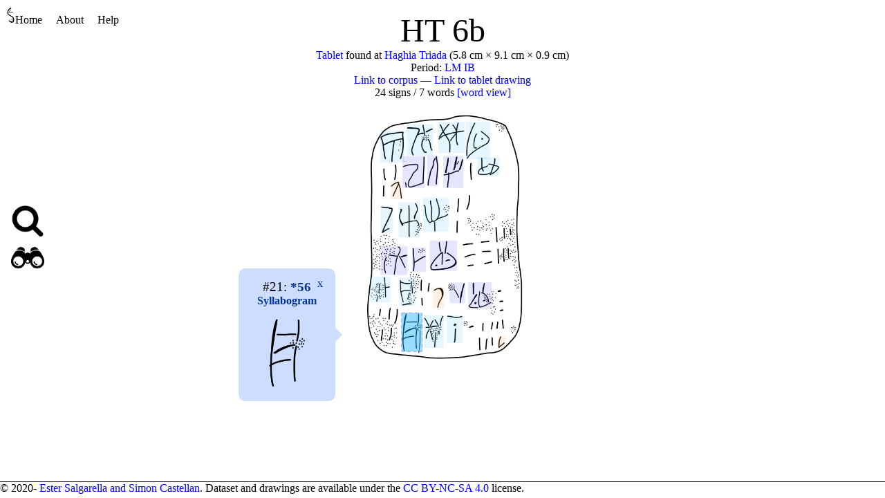

--- FILE ---
content_type: text/html
request_url: https://sigla.phis.me/document/HT%206b/index-21.html
body_size: 1722
content:
<!DOCTYPE html>
<html xmlns="http://www.w3.org/1999/xhtml"><head><title>HT 6b</title><meta charset="utf-8"/><script charset="utf-8" type="text/javascript" src="../../database.js"></script><script charset="utf-8" type="text/javascript" src="../../sigilWeb.bc.js"></script><script charset="utf-8" type="text/javascript">var root = '../../';
</script><link rel="stylesheet" href="../../style.css"/></head><body><header><a href="../../index.html"><img src="../../logo.png" alt="SigLA logo" class="logo"/>Home</a><a title="" href="../../about.html">About</a><a title="" href="../../help.html">Help</a></header><aside id="sidebar"><div id="side-quick-search"><img src="../../search.png" alt="Quick search" class="sidebar-icon"/><span id="quick-search"></span></div><div id="search"><img src="../../binocular.png" alt="Complex searches" class="sidebar-icon"/><span class="search-content"><a title="" href="../../search-document.html">Documents</a> ∗ <a title="" href="../../search-attestation.html">Signs</a> ∗ <a title="" href="../../search-sequence.html">Sequences</a></span></div></aside><main id="main"><div class="title">HT 6b</div><div class="document-metadata"><a title="" href="../../kind/Tablet/">Tablet</a> found at <a title="" href="../../location/Haghia Triada/">Haghia Triada</a> (5.8 cm × 9.1 cm × 0.9 cm)<br/>Period: <a title="" href="../../period/LM IB/">LM IB</a><br/><a href="https://cefael.efa.gr/detail.php?site_id=1&amp;actionID=page&amp;serie_id=EtCret&amp;volume_number=21&amp;issue_number=1&amp;ce=540ecor2uudeumpibfksblm7ss9s2lsi&amp;sp=48">Link to corpus</a> — <a href="../../document/HT 6b/HT 6b.png">Link to tablet drawing
</a><br/>24 signs / 7 words <a title="" href="../../document/HT 6b/index-word.html"> [word view]</a></div><div style="display: block; text-align: center"><div class="document-view"><svg xmlns="http://www.w3.org/2000/svg" xmlns:xlink="http://www.w3.org/1999/xlink" width="100%" height="100%" viewBox="0 0 1524 2370"><image x="0" y="0" width="1524" height="2370" href="../../document/HT 6b/HT 6b.png"></image><a href="../../document/HT 6b/index-1.html"><rect class="sign syllabogram even" rx="10px" ry="10px" x="133" y="168" width="232" height="297"></rect></a><a href="../../document/HT 6b/index-2.html"><rect class="sign syllabogram even" rx="10px" ry="10px" x="386" y="102" width="255" height="302"></rect></a><a href="../../document/HT 6b/index-3.html"><rect class="sign syllabogram even" rx="10px" ry="10px" x="685" y="81" width="255" height="294"></rect></a><a href="../../document/HT 6b/index-4.html"><rect class="sign syllabogram even" rx="10px" ry="10px" x="950" y="83" width="231" height="353"></rect></a><a href="../../document/HT 6b/index-5.html"><rect class="sign fraction" rx="10px" ry="10px" x="232" y="646" width="114" height="170"></rect></a><a href="../../document/HT 6b/index-6.html"><rect class="sign syllabogram odd" rx="10px" ry="10px" x="348" y="406" width="214" height="303"></rect></a><a href="../../document/HT 6b/index-7.html"><rect class="sign syllabogram odd" rx="10px" ry="10px" x="582" y="401" width="109" height="290"></rect></a><a href="../../document/HT 6b/index-8.html"><rect class="sign syllabogram odd" rx="10px" ry="10px" x="736" y="405" width="193" height="305"></rect></a><a href="../../document/HT 6b/index-9.html"><rect class="sign syllabogram even" rx="10px" ry="10px" x="1060" y="416" width="212" height="177"></rect></a><a href="../../document/HT 6b/index-10.html"><rect class="sign syllabogram even" rx="10px" ry="10px" x="140" y="880" width="119" height="262"></rect></a><a href="../../document/HT 6b/index-11.html"><rect class="sign syllabogram even" rx="10px" ry="10px" x="311" y="848" width="200" height="332"></rect></a><a href="../../document/HT 6b/index-12.html"><rect class="sign syllabogram even" rx="10px" ry="10px" x="542" y="802" width="246" height="326"></rect></a><a href="../../document/HT 6b/index-13.html"><rect class="sign syllabogram odd" rx="10px" ry="10px" x="138" y="1263" width="258" height="276"></rect></a><a href="../../document/HT 6b/index-14.html"><rect class="sign syllabogram odd" rx="10px" ry="10px" x="440" y="1276" width="132" height="232"></rect></a><a href="../../document/HT 6b/index-15.html"><rect class="sign syllabogram odd" rx="10px" ry="10px" x="608" y="1210" width="260" height="287"></rect></a><a href="../../document/HT 6b/index-16.html"><rect class="sign syllabogram even" rx="10px" ry="10px" x="40" y="1553" width="193" height="244"></rect></a><a href="../../document/HT 6b/index-17.html"><rect class="sign syllabogram even" rx="10px" ry="10px" x="318" y="1564" width="156" height="268"></rect></a><a href="../../document/HT 6b/index-18.html"><rect class="sign fraction" rx="10px" ry="10px" x="639" y="1654" width="104" height="201"></rect></a><a href="../../document/HT 6b/index-19.html"><rect class="sign syllabogram odd" rx="10px" ry="10px" x="796" y="1610" width="149" height="197"></rect></a><a href="../../document/HT 6b/index-20.html"><rect class="sign syllabogram odd" rx="10px" ry="10px" x="972" y="1606" width="226" height="251"></rect></a><a href="../../document/HT 6b/index-21.html"><rect class="sign syllabogram even selected" rx="10px" ry="10px" x="339" y="1898" width="198" height="369"></rect></a><a href="../../document/HT 6b/index-22.html"><rect class="sign syllabogram even" rx="10px" ry="10px" x="550" y="1921" width="191" height="310"></rect></a><a href="../../document/HT 6b/index-23.html"><rect class="sign syllabogram even" rx="10px" ry="10px" x="769" y="1920" width="151" height="265"></rect></a><a href="../../document/HT 6b/index-24.html"><rect class="sign fraction" rx="10px" ry="10px" x="1256" y="2117" width="69" height="117"></rect></a></svg><span style="top: 87%" class="popup popup-left syllabogram even selected" id="occ-21"><a class="close-button" href="../../document/HT 6b/">x</a><span class="info-title">#21: <a title="View attestations of this sign" href="../../search-attestation.html#attestation:.[att-site @ !unit:] (belongs-location @ ![location]:[]) &amp;&amp; .[att-type @ !unit:] (belongs-kind @ ![kind]:[]) &amp;&amp; sign-match @ !reading-pattern:(AB56, false)//[att-site:groupResult\/;occ-doc-name:sort/\]"><span class="sure-reading">*56</span></a></span><span class="role">Syllabogram</span><span class="center"><img src="../../document/HT 6b/HT 6b_21.png" alt="Image of the occurrence" height="100"/></span></span></div></div></main><footer>© 2020- <a title="" href="../../about.html">Ester Salgarella and Simon Castellan</a>. Dataset and drawings are available under the <a title="" href="https://creativecommons.org/licenses/by-nc-sa/4.0/">CC
        BY-NC-SA 4.0</a> license.</footer></body></html>

--- FILE ---
content_type: text/css;charset=utf-8
request_url: https://sigla.phis.me/style.css
body_size: 4034
content:
/**** General Layout */
main {
    margin-top: 1em;
    margin-left: 20%;
    margin-right: 20%;
    margin-bottom: 2em;
    min-height: 85%;
}

body {
    margin: 0;
    top: 0;
    left: 0;
    padding: 0;
    position: absolute;
    height: 100%;
    width: 100%;
    min-height: 100vh;
}


/** Menu bar (top) */
.logo {
    height: 1.5em;
}

/** Document View */
.document-view {
    position: relative;
    margin: 0;
    margin-top: 1em;
    padding: 0;
    display:inline-block;
}
.document-view svg {
    max-height: 50vh;
}
.popup.selected {
    display: block;
}
.popup {
    position:absolute;
    display: none;
    padding:1em;
    border-radius: 10px;
    background-color:var(--color-bg);
    transition: background-color 0.25s;
    white-space:nowrap;
    transform: translate(0, -50%);
}



a.close-button {
    float: right;
    border-radius: 1em;
    padding-left: 0.1em;
    padding-right: 0.1em;
    line-height: 0.7em;
    color: var(--color-fg);
}

a.close-button:hover {
    background-color:#00000011;
    border: 1px solid var(--color-fg);
    text-decoration: none;
    color:var(--color-fg);
}
.popup-left {
    right: 100%;
}
.popup-right {
    left: 100%;
}
.popup-left:after {
        right: 0;
	content: '';
	position: absolute;
	top: 50%;
	width: 0;
	height: 0;
	border: 10px solid transparent;
	border-left-color: var(--color-bg);
	border-right: 0;
	margin-top: -10px;
	margin-right: -10px;
}
.popup-right:after {
    content: '';
    position: absolute;
    left: 0;
    top: 50%;
    width: 0;
    height: 0;
    border: 10px solid transparent;
    border-right-color: var(--color-bg);
    border-left: 0;
    margin-top: -10px;
    margin-left: -10px;
}

.role, .info-title a {
    color:var(--color-fg);
    font-weight: bold;
}

/* Colors in the SVG files */
.syllabogram, .word {
    --color-fg: hsl(220, 100%, 30%);
    --color-bg: hsl(220, 100%, 90%);
    --color-svg: hsl(200, 100%, 50%);
}
.syllabogram.odd, .word.odd {
    --color-svg: hsl(240, 100%, 50%);
}
.logogram {
    --color-fg: hsl(120, 100%, 30%);
    --color-bg:hsl(120, 100%, 90%);
    --color-svg: hsl(120, 100%, 50%);
}
.transaction {
    --color-fg: hsl(60, 100%,30%);
    --color-bg: hsl(60, 100%,60%);
    --color-svg: hsl(60, 100%,70%);
}
.erasure {
    --color-fg: hsl(0, 100%, 30%);
    --color-bg: hsl(0, 100%, 90%);
    --color-svg: hsl(0, 100%, 50%);
}

.fraction {
    --color-fg: hsl(30, 100%, 30%);
    --color-bg: hsl(30, 100%, 70%);
    --color-svg: hsl(30, 100%, 50%);
}    
span .function {
    color:var(--color-fg, inherit);
}

.sign:hover rect, .word:hover rect {
    stroke-width: 3px;
    stroke-dasharray: 30;
    stroke-linecap: round;
    stroke: #333333;
    opacity: 0.3;
    cursor: pointer;
}

.sign, .word {
    transition: opacity 0.3s;
}
rect.sign, .word rect {
    stroke: #77777722;
    stroke-linecap: round;
    stroke-width: 6px;
    rx: 10;
    fill:var(--color-svg);
    opacity: 0.1;
}

rect.selected, .selected rect {
    stroke-width: 6px;
    stroke-dasharray: 30;
    stroke-linecap: round;
    stroke: #1111aa;
    opacity:0.40;
}


/******/
label {
    margin:0.3em;
}
li {
    margin-top: 0.6em;
    margin-bottom: 0.6em;
}
legend {
    font-weight:bold;
    font-style:italic;
    font-size: 1.5em;
    text-align:center;
    margin-left: auto;
    margin-right: auto;
}
header {
    display: flex;
    flex-direction: row;
    align-items: baseline;
    min-width: 100%;
    margin-bottom: 0px;
    top:0px;
    position:fixed;
}
header a {
    text-decoration: none;
    color: inherit;
    padding: 10px;
    padding: 10px;
    white-space:nowrap;    
}

/** Quick Search */
.completion-main input {
    background-color: #eeeeee;
    padding-top:0.2em;
    padding-bottom:0.2em;
    border: 1px gray solid;
    border-radius:0.1em;
    width: 90%;
    color: inherit;
}

.completion-main input:focus {
    outline: 0; /* This is needed to override chrome's default behaviour. */
    border: 2px orange solid;
}

input:placeholder-shown {
    font-style: italic;
    color: darkgray;
}
/* Autocomplete */

.completion {
    position: absolute;
}
.completion-main input {
    width: 100%;
    box-sizing: border-box;
    font-size: 100%;
}
.completion-item {
    padding: 10px;
    font-size:0.7em;
    text-align: left;
    cursor: pointer;
    display: block;
    background-color: #ffffffcc;
    color:blue;
    border-bottom: 1px solid #d4d4d4;
}

.completion-item-value {
    
}
.completion-item-descr {
    float: right;
    margin-left: 2em;
}

.completion-main {
    position:relative;
    margin:0;
    padding: 0;
}
.completion {
    min-width: 100%;
    font-size: 0.5em;
    overflow: auto;
    display: block;
    max-height: 50vh;
}

/**** Home page */
body.home {
    background-image: url("background.jpg");
    background-repeat: no-repeat;
    background-size: 100vw 100vh;
    color: white;
}
/*** Home Page */
#home {
    margin-top: 10vh;
    display: grid;
    font-weight: 200;
    text-align: center;
    justify-items: center;
}
#home #quick-search {
    grid-area: 1 / 1 / 1 / 8;
    margin-bottom: 10vh;
    font-size: 2em;
    display: inline-block;
    width: 70%;
}
#home .completion-main input {
    background-image: url('search.png');
    background-size: auto 90%;
    background-repeat: no-repeat;
    padding: 0em;
    padding-left: 1.4em;
    color: black;
}
.home-search {
    grid-area: 2 / 1 / 2 / 4;
    font-size: 2.3em;
    margin-right: 1em;
    font-weight: bold;
}
#home .sep {
    grid-area: 1 / 4 / 4 / 4;
    width: 3em;
}
.home-browse {
    font-weight: bold;
    grid-area: 2 / 5 / 2 / 8;
    font-size: 2.3em;
    margin-bottom: 0.5em;
}
.home-search-document {
    grid-area: 3 / 2 / 3 / 2;
}
.home-search-sign {
    grid-area: 3 / 1 / 3 / 1;
}
.home-search-sequence {
    grid-area: 3 / 3 / 3 / 3;
}
.home-sign-list {
    grid-area: 3 / 5 / 3 / 5;
}
.home-document-list {
    grid-area: 3 / 6 / 3 / 6;
}
.home-map {
    grid-area: 3 / 7 / 3 / 7;
    font-size: 1em;
}
#home a:not(.completion-item) {
    margin-left: 0.5em;
    margin-right: 0.5em;
    color: inherit;
    border-radius: 20px;
    padding-left: 20px;
    padding-right: 20px;
    background-color: #55555544;
    color:white;
    text-decoration: none;
    font-size: 1.2em;
    font-weight: normal;
}

#home a:hover:not(.completion-item) {
    border: 1px orange solid;
    background-color: #0000ff33;
}

/***** General app things */ 

.title{
    font-weight: 200;
    font-size: 3em;
    text-align: center;
}
.subtitle{
    margin-top:1%;
    font-weight: 200;
    font-size: 1.8em;
    font-style: italic;
    text-align: center;
}
/***** Home page */

h1 {
    text-align: center;
    margin:20px;
}
h2 {
    text-align: center;
}
h3 {
    text-align: center;
}

a {
    color:blue;
    cursor: pointer;
    text-decoration: none;
}
:root {
    --button-hue:200;
}

.button {
    cursor: pointer;
    border-radius:1em;
    color:inherit;
    font-weight:bold;
    min-width: 1.5em;
    display:inline-block;
    text-align:center;
    border:3px solid hsla(var(--button-hue), 80%,20%);
    color:hsla(var(--button-hue), 80%,20%);
}
.button:hover{
    background-color:hsla(var(--button-hue), 80%,20%);
    color:hsla(var(--button-hue), 80%,80%);
}
a:hover {
    cursor:pointer;
    text-decoration: none;
}
main a:hover {
    color: purple;
}

select:invalid {
    color: gray;
}

/****** Document view */
/* Colors in the SVG files */
.syllabogram, .word {
    --color-fg: hsl(220, 100%, 30%);
    --color-bg: hsl(220, 100%, 90%);
    --color-svg: hsl(200, 100%, 50%);
}
.syllabogram.odd, .word.odd {
    --color-svg: hsl(240, 100%, 50%);
}
.logogram {
    --color-fg: hsl(120, 100%, 30%);
    --color-bg:hsl(120, 100%, 90%);
    --color-svg: hsl(120, 100%, 50%);
}
.transaction {
    --color-fg: hsl(60, 100%,30%);
    --color-bg: hsl(60, 100%,60%);
    --color-svg: hsl(60, 100%,70%);
}
.erasure {
    --color-fg: hsl(0, 100%, 30%);
    --color-bg: hsl(0, 100%, 90%);
    --color-svg: hsl(0, 100%, 50%);
}

.fraction {
    --color-fg: hsl(30, 100%, 30%);
    --color-bg: hsl(30, 100%, 70%);
    --color-svg: hsl(30, 100%, 50%);
}    
span .function {
    color:var(--color-fg, inherit);
}

svg .sign:hover, .word:hover rect {
    stroke-width: 3px;
    stroke-dasharray: 30;
    stroke-linecap: round;
    stroke: #333333;
    opacity: 0.3;
    cursor: pointer;
}

.sign, .word {
    transition: opacity 0.3s;
}
rect.sign, .word rect {
    stroke: #77777722;
    stroke-linecap: round;
    stroke-width: 6px;
    rx: 10;
    fill:var(--color-svg);
    opacity: 0.1;
}

rect.selected, .selected rect {
    stroke-width: 6px;
    stroke-dasharray: 30;
    stroke-linecap: round;
    stroke: #1111aa;
    opacity:0.40;
}
.unsure-reading {
    text-decoration: underline;
}


.button.search-button {
    text-align: center;
    font-size: 2em;
    display:block;
    font-weight: bold;
    padding: 10px;
    margin-bottom: 20px;
}

a.close-button {
    float: right;
    border-radius: 1em;
    padding-left: 0.1em;
    padding-right: 0.1em;
    line-height: 0.7em;
    color: var(--color-fg);
}

a.close-button:hover {
    background-color:#00000011;
    border: 1px solid var(--color-fg);
    text-decoration: none;
    color:var(--color-fg);
}
.document-metadata {
    text-align: center;
}
.document-popup-left {
    right: 100%;
}
.document-popup-right {
    left: 100%;
}
.document-popup-left:after {
        right: 0;
	content: '';
	position: absolute;
	top: 50%;
	width: 0;
	height: 0;
	border: 10px solid transparent;
	border-left-color: var(--color-bg);
	border-right: 0;
	margin-top: -10px;
	margin-right: -10px;
}
.document-popup-right:after {
    content: '';
    position: absolute;
    left: 0;
    top: 50%;
    width: 0;
    height: 0;
    border: 10px solid transparent;
    border-right-color: var(--color-bg);
    border-left: 0;
    margin-top: -10px;
    margin-left: -10px;
}
#document-view svg {
    max-height: 50vh;
    display:inline;
}

/*** Search results */
/* Miniature */
.miniature{
    display:inline-flex;
    flex-direction:column;
    text-align: center;
    vertical-align: middle;
}
div.miniature {
    margin-left: 10px;
    margin-right: 10px;
    padding: 10px;
    padding-bottom: 2px;
}
.center {
    text-align: center;
    display:block;
}

svg {
    margin: 5px;
}

.result1 {
    margin: 20px;
}
.result1 > legend {
    margin: 0 auto;
    text-align: center;
    font-size: 2em;
}

/**** Edit popup */
#edit-popup {
    display: none;
    position: fixed;
    top:30%;
    left: 30%;
    width: 40%;
    border: 1px black solid;
    border-radius: 5px;
    padding: 10px;
    background-color: lightgray;
}

#edit-popup textarea {
    margin: 5%;
    width: 80%; }

/**** Notification */
#notification {
    margin: 10px;
    padding: 10px;
}

.error {
    background-color: #ffaaaa;
}


.comment-heading {
    font-size: 1.2em;
    font-weight: bold;
}

blockquote {
    border-left: 2px dashed lightblue;
    padding: 10px;
}
    
.success {
    background-color: lightgreen;
}

.save-comment {
    text-align: center;
    margin: 5px;
}

/* transcription */
.transcription-sign {
    width: 100vw;
    height: 100vh;
    display: inline-block;
    font-size: 3em;
}

#search-menu-contents {
    display: none;
}

#search-menu-contents a {
    display: block;
    margin: 0.2em;
    padding: 0.0em;
}
#search-menu-contents a:before {
    content: "≫ ";
}
                            
#search-menu:hover a {
    font-weight: bold;
}
#search-menu:hover #search-menu-contents {
    display: block;
    font-weight: normal;
}

.menu {
    position: relative;
}
.menu-title {
    font-style: italic;
    font-size:1.2em;
}
.menu-contents {
    display: none;
    position: absolute;
    top: 100%;
    left: 0;
    width: auto;
    background: lightgrey;
    border: 1px solid black;
    border-radius: 10px;
    list-style-type: square;
    list-style-position: outside;
    list-style-image: none;
    z-index: 1;
    box-shadow: 0px 8px 16px 0px rgba(0,0,0,0.2);
    min-width: 250px;
    font-size: 1rem;
}

.menu:hover .menu-contents {
    display: block;
}
.menu-item {  padding: 5px; font-size: 1rem; }

.button { font-size: 1.3em; }
p,li { text-align: justify; }

/* Help */
.help {
    padding-left: 5px;
    padding-right: 5px;
    font-style: normal;
}
.question {
/*    background-image:url("help.png");
    background-size: 100% 100%;*/
    content: "?";
    border: 3px hsl(var(--button-hue), 50%, 30%) solid;
    vertical-align: top;
    border-radius: 50%;
    width: 1.1em;
    height: 1.1em;
    line-height: 1.1em;
    text-align: center;
    font-size: 1.2em;
    display:inline-block;
}
.help:hover .question {
    border: 3px purple solid;
    font-weight: bold;
    color: purple;
}

.help-content {
    visibility: hidden;
    position: absolute;
    z-index: 1;
    background-color: black;
    border-radius: 10px;
    width: 20em;
    font-size: 1rem;
    color: white;
    padding: 5px;
    margin: 5px;
}

.help:hover .help-content {
    visibility: visible;
}

.info-title {
    text-align: center;
    white-space:nowrap;    
    display: block;
    padding-right: 1em;
    padding-left: 1em;
    font-size: 1.2em;
    
}
.info-subtitle {
    font-size: 1.2em;
}

.smaller {
    padding-left: 1em;
    font-size: 0.8em;
}






#tooltip {
    z-index: 1;
    display:inline;
    width: 50px;
    max-width: max-content;
    opacity:1;
    text-align: center;
    position:fixed;
    width: auto;
    background-color: white;
    border: 1px black solid;
    border-radius: 10px;
    padding: 10px;
}



.composition {
    position: relative;
}
/* Inline signs */
.sign-representative-image {
    width: auto;
    height: inherit;
    position: relative;
    top:6px;
    margin-left:0.1em;
    margin-right:0.1em;
}
.composition .caption {
    font-size: 0.3em;
}
.composition {
    font-size: 1.5em;
}
table {
    border-collapse: collapse;
    margin-left: auto;
    margin-right: auto;
}


.center img {
    margin-top:1em;
}
/* Map */
.map-link {
    stroke: #77777799;
    stroke-linecap: round;
    stroke-width: 6px;
    rx: 10;
    fill:transparent;
}
.map-link:hover {
    stroke: purple;
}
.sign-image-nice {
    max-height: 0.9em;
    object-fit: contain;
}

img.sign-image-inline {
    object-fit:contain;
    max-height: 1em;
}

.flex-table {
    display:flex;
    flex-flow: wrap;
    justify-content: center;
    align-content: flex-start;
}
                
.flex-table-item:hover{
    border: 2px solid purple;
    padding: 4px;
}

.flex-table-item {
    padding: 5px;
    display: flex;
    flex-direction: column;
    border: 1px solid black;
    text-align: center;
    position: relative;
}
.small > .flex-table-item {
    width: 7em;
}
.big > .flex-table-item {
    width: 9em;
}
.flex-table-item a {
    flex-grow: 1;
    height: 5em;
    padding: 20px;
}
.flex-table-item > * .sign-image-big {
    padding: 5%;
    width: auto;
    max-height: 100%;
    max-width: 100%;
    border-size: border-box;
}
.flex-table-item .signnumber {
    font-size: 1em;
    top: 0;
    position:relative;
}
.flex-table-item .composition {
    vertical-align: bottom;
    display: inline;
}


fieldset {
    border: 1px darkgray solid;
    border-radius:20px;
    box-shadow: 1px 1px 1px hsl(var(--button-hue), 50%, 10%);
    margin:1em;
}
::placeholder {
    color:hsl(var(--button-hue), 20%, 70%);
    opacity:1;
}
fieldset.search {
    --button-hue:300;
    background-color:hsl(var(--button-hue),70%, 95%);
    color:hsl(var(--button-hue), 70%, 20%);
    border-color:hsl(var(--button-hue), 70%, 20%);
}
input {
    background-color: #ffffff90;
    border: 1px hsl(var(--button-hue), 50%, 20%) solid;
    color:inherit;
    box-shadow: 1px 1px 1px hsl(var(--button-hue), 50%, 10%);
}

select {
    border: 1px hsl(var(--button-hue), 50%, 20%) solid;
    background-color:hsl(var(--button-hue),40%, 85%);
    color:hsl(var(--button-hue),70%, 20%);
    box-shadow: 1px 1px 1px hsl(var(--button-hue), 50%, 10%);
}
select option:disabled {
    color:hsl(var(--button-hue),40%, 20%);
}    
input[type="checkbox"] {
    appearance:none;
    border: 1px hsl(var(--button-hue), 50%, 20%) solid;
    display: inline-block;
    width: 1em;
    height: 1em;
    vertical-align: middle;
    background-color: transparent;
    box-shadow: 1px 1px 1px hsl(var(--button-hue), 50%, 10%);
}
input[type="checkbox"]:hover {
    background-color:hsl(var(--button-hue), 30%, 70%);
}
input[type="checkbox"]:checked{
    background-color: hsl(var(--button-hue), 50%, 20%);
}
fieldset.search legend {
    color:hsl(var(--button-hue), 100%, 20%);
}
fieldset.group {
    --button-hue:110;
    background-color:hsl(var(--button-hue),70%, 95%);
    color:hsl(var(--button-hue), 50%, 10%);
    border-color:hsl(var(--button-hue), 100%, 20%);
}
fieldset.group legend {
    color:hsl(var(--button-hue), 100%, 20%);
}

fieldset.result1 {
    --button-hue:230;
    background-color:hsl(var(--button-hue),60%, 100%);
    border-color:hsl(var(--button-hue), 100%,20%);
    color:hsl(var(--button-hue), 100%,20%);
}

fieldset div.miniature {
    margin:10px;
}
fieldset div.miniature:hover {
    border: 2px dashed hsl(230, 100%, 20%);
    border-radius:1em;
    margin:8px;
}
fieldset.result1 legend {
    color:hsl(230,100%, 20%);
}
    
.unclassified {
    font-size: 0.7em;
}



.two-columns {
    display: flex;
    flex-direction: row;
    justify-content: center;
    align-items: center;
    text-align: center;
}

.two-columns div { padding: 10px; }

footer{
    border-top: 1px solid black;
    width: 100%;
    box-sizing: border-box;
    position:fixed;
    bottom: 0vh;
    background-color: white;
    max-height: 1.5em;
    min-height: 1.5em;
    color: black;
    z-index: 1;
}

.home footer a {
    color: lightblue;
}
.home footer {
    position: absolute;
    color: white;
    background-color: #00000033;
}
/** Side bar */

aside#sidebar {
    position: fixed;
    z-index: 1;
    left: 0.5em;
    top:40%;
    line-height: 100%;
    font-size: 2em;
    
}
.home #sidebar {
    display: none;
}
.sidebar-icon {
    position: relative;
    max-height: 100%;
}
@keyframes showup {
    from{transform: translateX(-50%) scaleX(0.3);}
    to{transform: translateX(0%) scaleX(1.0);}
}

#sidebar #side-quick-search, #sidebar #search {
    display: block;
    position: relative;
    height: 1.5em;
    margin-top:0.2em;
    margin-bottom:0.2em;
}
#side-quick-search #quick-search {
    position: absolute;
    top: 0px;
    left: 0px;
    padding-left: 1.6em;
    min-width: 20em;
    display: none;
}
#side-quick-search:hover #quick-search {
    display: block;
}
                 
#sidebar #search:hover .search-content {
    display: inline;
    /* animation-name: showup; */
    /* animation-duration: 0.3s; */
}
#sidebar #search .search-content {
    display: none;
    background-color: white;
    border: 1px solid black;
    border-radius: 0.2em;
    font-size: 1em;
    padding: 10px;
    position: absolute;
    margin-left: 0.2em;
    /* top: 0; */
    /* left: 0em; */
    width: 15em;
}
#sidebar #search .search-content:after {
        left: 0;
	content: '';
	position: absolute;
	top: 50%;
	width: 0;
	height: 0;
	border: 10px solid transparent;
	border-right-color: black;
	border-left: 0;
	margin-top: -10px;
	margin-left: -10px;
}


#quick-search #side-search {
    display: none;
    position: absolute;
    top: 0;
    left: 1.5em;
    padding-left: 0.5em;
    min-width: 20em;
}
#quick-search:hover #side-search {
    display: inline;
}
    
.form-error {
    background-color: hsl(0, 50%, 80%);
    color: hsl(0, 50%, 30%);
    margin: 0.5em;
}
